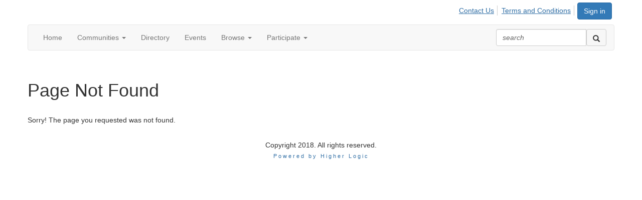

--- FILE ---
content_type: text/html; charset=utf-8
request_url: http://www.realmagnet.com/privacy-policy
body_size: 21707
content:


<!DOCTYPE html>
<html lang="en">
<head id="Head1"><meta name="viewport" content="width=device-width, initial-scale=1.0" /><meta http-equiv="X-UA-Compatible" content="IE=edge" /><title>
	 - Informz and RealMagnet Redirect
</title><meta name='audience' content='ALL' /><meta name='rating' content='General' /><meta name='distribution' content='Global, Worldwide' /><meta name='copyright' content='Higher Logic, LLC' /><meta name='content-language' content='EN' /><meta name='referrer' content='strict-origin-when-cross-origin' /><link rel='SHORTCUT ICON' href='https://higherlogicdownload.s3.amazonaws.com/HLSTAFF/a5fa9699-b0ea-47d2-a196-e09518d21b8a/UploadedImages/Favicon%2032x32.png' type='image/x-icon' /><link href='https://d2x5ku95bkycr3.cloudfront.net/HigherLogic/Font-Awesome/7.1.0-pro/css/all.min.css' type='text/css' rel='stylesheet' /><link rel="stylesheet" href="https://cdnjs.cloudflare.com/ajax/libs/prism/1.24.1/themes/prism.min.css" integrity="sha512-tN7Ec6zAFaVSG3TpNAKtk4DOHNpSwKHxxrsiw4GHKESGPs5njn/0sMCUMl2svV4wo4BK/rCP7juYz+zx+l6oeQ==" crossorigin="anonymous" referrerpolicy="no-referrer" /><link href='https://d2x5ku95bkycr3.cloudfront.net/HigherLogic/bootstrap/3.4.1/css/bootstrap.min.css' rel='stylesheet' /><link type='text/css' rel='stylesheet' href='https://d3uf7shreuzboy.cloudfront.net/WebRoot/stable/Desktop/Bundles/Desktop_bundle.min.339fbc5a533c58b3fed8d31bf771f1b7fc5ebc6d.hash.css'/><link href='https://d2x5ku95bkycr3.cloudfront.net/HigherLogic/jquery/jquery-ui-1.13.3.min.css' type='text/css' rel='stylesheet' /><link href='https://d132x6oi8ychic.cloudfront.net/higherlogic/microsite/generatecss/14feae7e-b348-4ff2-bfea-c6c2df0f26aa/12e5048b-26f2-44d9-9333-036289b28bfe/637654819309970000/34' type='text/css' rel='stylesheet' /><script type='text/javascript' src='https://d2x5ku95bkycr3.cloudfront.net/HigherLogic/JavaScript/promise-fetch-polyfill.js'></script><script type='text/javascript' src='https://d2x5ku95bkycr3.cloudfront.net/HigherLogic/JavaScript/systemjs/3.1.6/system.min.js'></script><script type='systemjs-importmap' src='/HigherLogic/JavaScript/importmapping-cdn.json?639042571351734808'></script><script type='text/javascript' src='https://d2x5ku95bkycr3.cloudfront.net/HigherLogic/jquery/jquery-3.7.1.min.js'></script><script src='https://d2x5ku95bkycr3.cloudfront.net/HigherLogic/jquery/jquery-migrate-3.5.2.min.js'></script><script type='text/javascript' src='https://d2x5ku95bkycr3.cloudfront.net/HigherLogic/jquery/jquery-ui-1.13.3.min.js'></script>
                <script>
                    window.i18nConfig = {
                        initialLanguage: 'en',
                        i18nPaths: {"i18n/js-en.json":"https://d3uf7shreuzboy.cloudfront.net/WebRoot/stable/i18n/js-en.8e6ae1fa.json","i18n/js-es.json":"https://d3uf7shreuzboy.cloudfront.net/WebRoot/stable/i18n/js-es.5d1b99dc.json","i18n/js-fr.json":"https://d3uf7shreuzboy.cloudfront.net/WebRoot/stable/i18n/js-fr.82c96ebd.json","i18n/react-en.json":"https://d3uf7shreuzboy.cloudfront.net/WebRoot/stable/i18n/react-en.e08fef57.json","i18n/react-es.json":"https://d3uf7shreuzboy.cloudfront.net/WebRoot/stable/i18n/react-es.3cde489d.json","i18n/react-fr.json":"https://d3uf7shreuzboy.cloudfront.net/WebRoot/stable/i18n/react-fr.3042e06c.json"}
                    };
                </script><script src='https://d3uf7shreuzboy.cloudfront.net/WebRoot/stable/i18n/index.4feee858.js'></script><script src='https://d2x5ku95bkycr3.cloudfront.net/HigherLogic/bootstrap/3.4.1/js/bootstrap.min.js'></script><script type='text/javascript'>var higherlogic_crestApi_origin = 'https://api.connectedcommunity.org'</script><script type='text/javascript' src='/HigherLogic/CORS/easyXDM/easyXDM.Min.js'></script><script src="https://cdnjs.cloudflare.com/ajax/libs/prism/1.24.1/prism.min.js" integrity="sha512-axJX7DJduStuBB8ePC8ryGzacZPr3rdLaIDZitiEgWWk2gsXxEFlm4UW0iNzj2h3wp5mOylgHAzBzM4nRSvTZA==" crossorigin="anonymous" referrerpolicy="no-referrer"></script><script src="https://cdnjs.cloudflare.com/ajax/libs/prism/1.24.1/plugins/autoloader/prism-autoloader.min.js" integrity="sha512-xCfKr8zIONbip3Q1XG/u5x40hoJ0/DtP1bxyMEi0GWzUFoUffE+Dfw1Br8j55RRt9qG7bGKsh+4tSb1CvFHPSA==" crossorigin="anonymous" referrerpolicy="no-referrer"></script><script type='text/javascript' src='https://d3uf7shreuzboy.cloudfront.net/WebRoot/stable/Desktop/Bundles/Desktop_bundle.min.e5bfc8151331c30e036d8a88d12ea5363c3e2a03.hash.js'></script><script>window.CDN_PATH = 'https://d3uf7shreuzboy.cloudfront.net'</script><script>var filestackUrl = 'https://static.filestackapi.com/filestack-js/3.28.0/filestack.min.js'; var filestackUrlIE11 = 'https://d2x5ku95bkycr3.cloudfront.net/HigherLogic/JavaScript/filestack.ie11.min.js';</script><style type="text/css">
	/* <![CDATA[ */
	#AuxMenu img.icon { border-style:none;vertical-align:middle; }
	#AuxMenu img.separator { border-style:none;display:block; }
	#AuxMenu img.horizontal-separator { border-style:none;vertical-align:middle; }
	#AuxMenu ul { list-style:none;margin:0;padding:0;width:auto; }
	#AuxMenu ul.dynamic { z-index:1; }
	#AuxMenu a { text-decoration:none;white-space:nowrap;display:block; }
	#AuxMenu a.static { text-decoration:none;border-style:none;padding-left:0.15em;padding-right:0.15em; }
	#AuxMenu a.popout { background-image:url("/WebResource.axd?d=YAYach_zykzn7tRotFpEUsxzQ5FLPvh1vpHddxQkTcIGzDHXoEXLA7sJZpvZ1DZteHEFYx1BDdc4OSFbCGMrvl6emEIE_mCkf1V41TefuFU1&t=638628063619783110");background-repeat:no-repeat;background-position:right center;padding-right:14px; }
	/* ]]> */
</style></head>
<body class="bodyBackground   interior  ">
	
	
    
    

	
	

	

	<div id="MPOuterMost" class="container wide">
		<form method="post" action="./privacy-policy" onsubmit="javascript:return WebForm_OnSubmit();" id="MasterPageForm" class="form">
<div class="aspNetHidden">
<input type="hidden" name="ScriptManager1_TSM" id="ScriptManager1_TSM" value="" />
<input type="hidden" name="StyleSheetManager1_TSSM" id="StyleSheetManager1_TSSM" value="" />
<input type="hidden" name="__EVENTTARGET" id="__EVENTTARGET" value="" />
<input type="hidden" name="__EVENTARGUMENT" id="__EVENTARGUMENT" value="" />
<input type="hidden" name="__VIEWSTATE" id="__VIEWSTATE" value="CfDJ8JEeYMBcyppAjyU+qyW/thTuY9VkUx7atLBozUQgAIg2/t9zraME0cYfnbdfiZg++zKreHJA5srIKvCtO/mnitNMiUzH/b/b4F8uZPW1GM2gu/dS4XCFHYrlxrjltGvK8BaKYaubGNZUC9+b4Dnmg4IbSGyMjk6LuUmcTZRmX3pamEksuwcxxaTVLIwdmEuvW9DLuGNVCR683EJ+Mg1TbIL8xso32eztD2HEW6Dt5bCiWphVkz/[base64]/vvp96RAU3nZnhQzy9ttqFzYUEVDa8LXl9ai+mMo14eARf+cb/6BK1tjbi5+lxm+dY9n6dgT/E0h3aCGbZQbwISPnxKE3uWwtBJctCvfzCVpBOkht/dr1b/7yKk2qepHKbtIJW3G08ndvDJ2kd5lpSGdp6GANgB3LHrXuJAa82cKTfAdY5lVMqd/fAsWrZj4axuuUCfRjUxL6nlO7btxrwGs/wssyOgF23viu7gOgsSzAYaJXBoCrQuvomVg5FjBgNw3yw6hP6BdX1Nl6KDxIG8huQCpcL/GkLTTuLELfihmqMBaqAnnz92BOogDOFOsCFIdn0dHwMeaLakDUas8cANIFA0AwzhdTvCTYK5l81ja+4bub+174TUoWP1LYSLlBwK70PjzRL5v+G2bxl8ewlkHFGwpRaZm2r4gCxg62Hfc5LyaGdUHlE4YS0tpaxefGnNeHoPLyiKR2hoVDAxHsMyU/Lr6opiQPTFIHCKII64MQn0AXoT14AHRZpH7LVkOerRjHBt8F4h2xRW7DEpe/i5iXTbdYgRPa3hECcgdNXa7Aw4c1ayyPmm+k6rOhkFXt1X3GTBYp3WBzvtUCdvfSXpYLtMv2OZyv5NUe+XiXzKXiqXKa+rqTgkQIDJqYH5IhvliaAye9ZvTgmH5cJDsCxag9+LGWpLX+uzSu+VJMVf3s2h3y/M7TStofie1UhT3CbcLMeeLQmhUBwrKJ6SyzYPpH/f2GYRq57S1Ekq0PSg1ryqzvIfu6bdtJeOAFenqpFdimVVBJmRVIqNWG0UrgbKv8CMbBlFVkhazAwLvY9aYrpiDczEzCq3eQyri59l1Oc8C8CIiQmiUQOP8S5mQj9pZcR9ZeO6KHxSz67ZQ0F4yVMcL2JZU54nzfqrggJYqW/FsKPLmfwF2K4tgC+mjF00HXO5o2tbr1GYsG31fH2uKSTewMSu+KydtuXUlw8e4/6Rc29IzdNLo5SXBoFmKR4Lc8dWHW9NoYRsTdzxKZTs0NLEoufsiHF//[base64]/upvmhlh08INFITD685yMTU4DGmxsypIzZgisNoJg30MkPG1qI9AaOWLfW3yhIz3Ggwsv2fLpbn7Q+luFjiJRk6r0UAu0YLwGa+z4YCDvm/jQBkZFg53FONbVVcwRyYMA5sW/cMYZXv0fbDpdizOmuxlKXuz2tEPnKI7+iw7h4xG+wYnuD2qK0nSEtpeULz8m7F7k0v6ztZP8GlwMJmfPZ2RxPdp7tCaxrfN44LQ3P4eu1PA/Oj7/AdrPoPZzW1LukrNIpXhGMRX9TW4b1no+1cIwA45dpKCcBOBHKZTW3+ZoYdpW/1CbEeCwY3kaQImDO1lJs8C8/Kh1IPOOn6xfiIyjPMfdaBJ2+xtwV2KrmDYVQPZcFee2cc15GnyterirYAHBqu0VWOeHAHxdRVwHYO/Ilgm09e46pLV2fBceUbTaLsMPxF8PIBKLeSzgio8aJ7A7CLL3WdbOEniV8zYxlgFpemnbbustng0/[base64]/a3BWRlVOeVtU8CqcDUIi99pSxWdW9hUUn2s4nF5dNC2RHIY6niT9URlkX2qe/en4/rb91dfJ507ccciFQ5zR3OMb7/DXpzOFia9fhXr5gK+Yc41IOZD0qixYu+XCFWBH8Zg0KEfuTDiXFB/8ArsTaiGSlWKFo8Um4tRdawpLilD/lPG9KcgpEQj3ThGFuOUyiKbAOY0zRi8e72K/uxcMo7Y2M5hS3oip2xvgqkey3/Ucy0JtTYgojGQrJNbfQhzXWFYs5UpTPaFeQYFs75MKDKCEG5XJw5OzHUehufA1gK2ccH8mH8g1cgEgT2Jk44MYsa3EhvBumciIRz7GpfwW3xXT/LGQZIaFjgeVjhy4YeI5XVYflovt/XF7e5t/yz6f6tckJ0wLXFRe/GxKHlFHDkasDXLYQomuU4/4dUmY4tSknzJWCpDZ7sRFat6FUIC9ORO3/fvnAcvznvDqbG3LWBcLHyoXTkrCNXQSz6jKv7HvA8ODrHBMxGQZRxOW8Fmyfp5KOGPuozIQj3H0/wg8p8z6eigTD3/t52LxuII+2i6ZmDQ4AdjP0DiRrccSKR6CbLige5s9E1NmJEIUbWLM0LUt+6ehjhWc5cf7FuU42IS9+EaQG6UYcP+RuLcvTYIPj8iE0yRLEmKqYK70Aq1X+Hi1/vfRbl8kLoWBQDOsKJJAq5HSLJOudQxVUwBntNirTjOcHllCMjgVFx8cvzD/hG0vmC1Ad+J+0qzjyfzEonw7jIOaljS9XmeLf7Wo86SUNdmWScoy3Ie87hYqnSdFz9hDHVxLlN9WPKaw9i9uuaGnXi1KY1ERGH1uk9GF8kA54FrCI1U7+Tg+HVXS+P3PrxaheaYr0lHnd9zzYgIth7YcotRy9rUkzp5WnCiwdpyaq6SAU/d8oOkPNYl+SrnCK585CPgaS3qGBkrqfl/EHyMWFMNVZS4JOE5nUtEgoHfJH+eRRxBw+D9eb1O24zd8DYK4cMc/J2vwKqlzmJXqOHuaPAnX+58H/QNlt+SRFzlvJ27zAAm1p7z4Aktoms11aJSWOuqx6+3CduqjcgIZxZZ9nrrZE7VWrjAIl3DdGdpv4rRcRq3Q3zL25fMzLVcnvEuQQdgKscQArUkhpqKc3iIfNU7BMrwYLURWwkt1q9Xw9lecXPJHfHm2rLKRyAWA8Vc7evwrNLOUlDkR/XbqsIW271CARr3vanRqoYURhrlNo1FxFVxjo6lxhAdU0HhAdm/xrQ71Tb2t4qBjxxOpaxYDBny48jd1Bas1d/d8Z3XycBr4bbZfcZQOjye3SrUdCdjV56byKDA+uorrmWd46b3CyXOoVl6ONI/eYtxnAtdgyt/V68j66wM6SQ8YNeyNDbWXLXfa7DzAIW6WtkK5jc10WhCwXoCOoujL55fTyHkT8DPwEsjlwoF97EXWpCJ5/nVZTpzI8pHk0a0logTW9slftAfIwUI8gyMiaSzl19ImYyM7WXeASfU/5tYRRJtIhhxC6dS96jPfCzpnq3PsHoQ/YwBGvNic6xMUN5Gs/O1cnafZl6umjylSaFHtFnLEhaLb6yOhimfIZYFV8kCX4Yct22lBszrIUq4hUA+ZJMR1Bp+Cata/C6F2L1jRADj/XEZeVrHGkb0s5uV7K4nCzFqFabWhRfyiLCo2QzMW48NHFwF9cbZ1NJ/YRmxY9EYUDEH6aXWWHctts4BG6hVB+VTSjLi7ZveCPDCwHljaR2cn+9zNcxJbtk6RnpS/biSSguXvCY26a8ci49imuEwBTvdYRSL+lfNvSc5gZOwkxswjkX1CM/WmHi5AjwmYkh2h4GMRs9C1DnT9WIOR7oU/q/CWHGTruy9Gk9FGOVLoy7jw3SNgLXtNoocU/Hg16ikF0YUtW/nz3R6ptAJ+oSDJi6/BmTsKHJ7f3ifBfGpZeBm4wX9MnGRPizsc2VF2sJXt7sb0iHBRR9DtaWeaB3ps5Cjz3u5wDup6GOnSmu+saARLqLfVGLxRsbPvtsDgdoSZF1i1dSf2ga5kvc23NryEyFGDP2MSJ/htS8rqsyPx0OqJWWvtJOt7vE/GQSGKrwSNGhrAFClJU3mQBbWvXB+itzNZU9NyVx5UNkYVaFkQ44H1hJDmc4Q+17wsVBlwQ4uqkiqctZbm3SbFa/lbUHxNq9HvVnVBdof9ScqGtzn3+ZZYEF6ufnYB1oFbYmn+Vi4ndaaxGcNwdTMk1dJqoIqXTCw9IvXUlK4UO9NWvYTlYwV8U443XVn7RVStTJ1RMhwjDyYJj7djUU/yFqJLplJzFaDSCP7GhMe1Mes8hHarObvbnLwBKaX4cyU0oe3Y42te5cps57NZ1VciDtgDHicYMDMFFpI2msDMj8BF+V166QlRJrwnPg4UgFMjiimuK9CzJ1xDFO37LwIf9clCLblEwIIRh/yRk4i0CiNPZ+aHwIljKu70B4gn0F+IHrz5h7jSKeEn4IfHI5u20X1CFc0VVBv32eY25qX1RJ0Fjc6L2qN8IrlgZbBDxcCKI3jH8bRemqCCRwKTEOslf6kLAoBVJqCQU+JoGz16ML1k84zvcHlIKy9/U9mC0eqmmdqZDVaKTPydyho7+66Ghx6Jt/+8zWRwNSJoFzNs6yJtZAnORLoCYq+dWmnVCgqEYFQ7pE32VoPRnfyxJJNWINX/LOuebyJHGWrAE2LVxdlexX065K+jc1dAFUeImuAbER0AnjbdHLZP2ItEs9xz8BY4QY6o5Hzc/kZ6tZoihiee+RQZk5+rlqPBWMLnZ6AEhGhDarByY1YapSUaUYjcQPoc4w+B8Jxxry5ROoaQFx/q4sYefOD+dvHzU4CF8ZFx/[base64]/gljS7MCJQxWNe3OACZzZOZSKh8tr8CUzus6eqRm38XJCWcC68hB6N/zin9GXL7E6raLQNq331K6H4t0WIPM6HbBLwSAV/Zy3GZio24FFpEyBa4bfOAvNiQ0SRxGQRSiWlYafmQDbnqCTkhEfI7wE1DeHsjCAXRh706hdgW7qtNe+SPOoQK/JHP2naL3HDz1oK4705refRpBWOrZoJO8dBOnyta2PQM54sowa8ZOzffAUI93Ugrscis7nyGTZc9hxpU7oBfzekIz4aLaPKeoHTmB/1vFSoU7G4fv7GDeBm1p8nBalFxuFOTBa78dgDpxfedoEahvZ/HDHozhXN54fRu9Jo8zraVPERPZu5syye5zzxqh9lBCiyt23yLAteTe12IkIUKchXLE2ZW00yQ2Ruvf/HdEgJ48vfehyVwB+9lyPCbL+tpL7+7jsDG2U/7Zecfj/gKabMpT5K7rqH5AmWK0Odt+Dz3dxPN8VLjcOqhijTwkKn3teD95smJozpBWjJ9ng7KZBb5Y46cdvgWrpcoGJuNSth5Gk4to/qzySSO/NpyxheRZAlwK1fi5asg+Xij0dY+hVglKA4SsI2eWFjEqi5KMnuV2lhm93pzTaRIuwyJ0HKzylpD7gf/H8Q12zB8RNPiJ64wOgmWkpNI5wIJzXKNOspcYeEjAumdb5xZ5yuCvDaa5CvTkb3CTbYeELXrEcccYM1mbBl7Lq2UUY+fJ33vhFSHVqnK78BEcGJzih+CqbkuzOnT8GH6Toe3/2kpACbfTIYJyuDKSVl1s7x+B0A+uauGtXSKD/QOJ/tqcYJh2+ocJ70lrdpnBfRd/QN0kS7CWozaElcTJVwQWsH8cSXTheaw+Gs1t7aBqHjSM01BEAuKyVhrUtGtIWWSCTnBWIVVweJZij/fW/e9b5OU2oIFRVP9fulYAGlelCwYpjoS0WoyOaAccfq16QV+8KBlUBCrugK97Nn4Yo8KcN/JaiK8C42iNFa7n1zsmyxIDcVAEzLtjcxtF3Dk2X5GhQF+dTimT0X5WNyBIn7iB0BKx90q+tJAZr0c4Xszdh5W+PR9uhI0zeQ6uVxEijwqpG1muT7I+PH6fObHwZvebmXJPvJk3GUWSBOxpo6I6Yz+S7eC/8JjCIOnc8GK83IlQomrn5MNwh05lacIDupr/sJiZiKbdRPYvN8l7w/96EwR+7KMN8esBKsigMJerD3Ygg20+bAWbfSqc99V9Nt5sq0I4sofDWxbsX/[base64]/HrtFvw3FYvWLkG4DKizMdp9u2vPLWO68TW/NHujWk0WcgqdA7SiSetsj839esmeXT8vv2mgMgnneSwx/b+ZOrvWFfg/JqLvzchvSLGas7lbGctIEi/io5fhHIwV+IFAhdgmb+LXBUzVodEetf0DR2TWQ+5FMxb6+YBGEN+u9lhCgTyWN96VXi1UEpWDZo5Ov6k/yc/HJAAwfCauwIRLTl8Vhz8PyS7YyDjGoG61sGwhv0RrL96y7pG2JOH+vxMOU95isIxZegM8by4Uw9rYfFem59IK9tlnp9iuwLxVJOkh/dqW8vtQVRriv45V8/uL5qBy3hvvoowAoIeQU32U0EeqyhMYdyIm9tO1FMJ5IO2wxzlbLBqdo89tQbWVOW+6yU5dA21Azh1gGlziCrwyNpS1CET+hf0pxIUq951sdtVxPOKeE1z5dQ9HhWoxgOz2yT9lTRUtAfkg9JAxZoWQzqDZgX/[base64]/ItYhjTYRt6/SeFV9mGQP+hf3ecgPoitnggrjFBD2bV79qAu2Audi/zrxyRwjlZqUu1tgqu+JoGdGCoP0JMNa+C1Osm4zDRK+8vwYSLK3BSmVHmEs2Is4+SJejuGXsNFa1X7Dh1DODvicj0QQfJYB25CFemfbXBOjQ++WDiGE2pIzCFQ5CaGTTgKrm0ZzN0ybDB8dcI9QmwTMSziMDIY2HNY0NYhf/akIBMlvZJWEWwXxKlhl5/nDlhlZXSoApWO3a3X5QzLV2f159omplo6qPasJLhTH2o/q3bJS4mHzRG1dfZM0VfrhTRaWpcctTb/KywqyFp/Wcx80BDlU0aF6k3rBWIegrXnLETPsTbI3GwF76nIYHGr4y0T0rj9LS1d986PpKkjQAQ6x1b7X5fL+2qKR5W6q0WbFPnz4hesJXZKHcC8rHIizOg8Gn3D1thLd0PRaZLas3GjfCIfH/xq/[base64]/soq6tUftO5RT7sMxqS8ajqydoHPLTb1VTnCe4MJqpwJhqYxzZJP/q/s+KTcnUijsC473uszC3pt00lGwUXf97hP/9J7lsmkhFY2lwF75DuNSpX+9BgdySJCsPa7xw1hkFIfKSAIo4GghGMYDct2yoKTrQbHwSYX9rTfQS/qXww9exWBBfk0YOHiUTQiu7A63WdCL2UtJqwCE4zQz7/5CGu4La3UzHGiZ6xWx3fIlC7wpQdJjAUo2cZu6qjUUaDQPx3WAkm4TKugnyd00w8g0ei7UGwirv0m13yhPIreB0ANiA3DwxbIxIkjZ24BIsaCI9VcyUJfonSFlVUOIPd8HmDryo4A5ZycO/R2g4oYDIjuhJE+Dg2hgP4YgP/Gwfk7VN2DbWBurhZMKUNrYdnzci26vc2EKjUjvtXb/o7X3LfkSCmyWKAk+pd0ncbJodK2WZFBgNcH0IpLNX5aZ/7hksLdjDGVkG7KbKI4Zh4Eeosotadnn/aIfv+iU1X4bg+A8o9wO2hUW1qf8RldXtc5xbdne7QuFlAVPKoFSdhz+iDluvoDCEDYUpDiomf9JXwm/a+V70rcmCX2upA4Qhlzic2YcZyMTmwUb9DsRSuGodqnm6h2sSxzuGq1DDsWRDeTMkwhJqjdA4z9d8KWjeak87jX4eiAduC5CPoeCdTzu1G49Wi9jgYJeH2SEMOn/a7F6kxddhIchG1rfqShP7xbZF6/4KMI7go3Tu+cPUD5cEizTwLIsNDwZxL8J9dqtueYxEZnAiSwz1TnXfJBB1UbV+oMxSvcPC2WaOlbZS/Zqxv0yaWfSVRALMqXtZyP8hJLRePpYtiukoYT0Ona1v6yhrOI2W+cUYAkJmau8V1gVaa63Baq+EnHcnnQNuzvB1k3/xEofYNzPViGwHEQx+4U7qeBaXts9v6SMgvP1VLvDi9txDR61RtSR4dR/IzsiB0CtnaXekRN1TFhIfcGzu5bzruOrtvS/cqE4yr1f51+yvU+//AoFjORpfHWy21j4NdxzlGoD1RuvvbodTyum506cmiD/lz6cZD4DcYR5FUoWlZ4N9o9RfwQ90kSxqyA47t6/4q/Mz90e5z11FhhcMcLe25zAI/0lCuZt9Oy8OsZF2DrEKYkaWwTAKcTsgwf6Z+7oenAYbgA59AIJzmLWA6Ehfj0CR/pI5yFIyIX429K91kbVEHlXD41DS8cHk/eq7FgpY8MMDqay+TglZ3ctWyU3dmBuVezGJ0OkJ+nH9g03sab5lhmQHZamYpou8M+4ZUGN+00enP9GaLKl3JN/o6nL/A+XmfvnU4NMy7gWAZzHlGtmIxuBQkvzFrDJlHFjIBQMPBBtI5xs4SgEeBWvO9gLT7JCTPkAsEQ1GKT93fDtUjmHmwHEspeVx0AT5mS3g4RCdu+mbvFohX0YFVM/d3N4UyXBd6Zz7Jc00hIG4Ajxk3OmQxBdTq5EzMWVCxCBJVGvrVtkontK5DWwUodTEDO+A2uLMak+N07bUbd/8p8bWIAfq4tkr869hISe0GMi6XXDFREFAw+pdUla3GSYf+cFze1egEvv7a4973g0NpsQn5+37XdiXyjjmuLYLcpj2LBwPz1EI1pfjrc3ip7ZeK+aWt/FRz1ZAxZrdQWrQHcTpFNPPR1OwEDDh5yJ5q3Qd37bDInpVRb6KZadxd0xlMUaArleADETybCblXINU45Af74ul5WU1DZqlvJh4Nww0j7xewNXpWsV/yWR6IpZCvAKQUuQcxqi00SDkmyTAtXPrWtWEgmluFowNMTx6OjA2aL/4fL4xQc4t9WCb+xITcZg/Qb7fB8yio7dJpaGZSy5TbXyuNXldmCwflrTta4o36y4vjeV00fY5YkQ5paKdjfSIMdAeKVz8/pyGwmwfOs5wattKcMrc43qPMKngo/HdUNOz3R55VFVGCOINiLduRrGovBeswoQfXRie1Rl2ataWF2kf3w429vswtrIC6SghVAOWM3Zvx/0/fsKpaaQvyOUh3Rd0SzEtg5L25MtHb/Ucxo3iY0bgxuQL7yg3KO3cMQYHSSUrYC8NZ73xHmVQID3kfPRKqP3RD3Wbz50nBoJ01Mc20NRhY/EWrMyLXwul8tEw2zrPO4ocsdrbWPY1ab/PWeMhYe/jiTTQAB4uXaAJ8LmPbFv9KXe6qtbgqkVskXm/4G0faEwcTUAW22k0ewJrAut8y3K01kzEWXB94lJM68T6jOE787TYXqlK3tknBGvE5TayYiAsVbSIkb8bAn57/ZiYyEEsVAZ6CBpjubNtbcz/hdlUbevWsARVXYFe4bIux+5Nxjv1ROiWdH96pNR2kWFmzQ2JE+wWey2waH8Te51yQlNgZJBqBHOCEagTXzxANwUOgTklz5aSxJAN/[base64]/[base64]/yaTblUxjTBPPau2qq7hmjHHYyQtxD3k9kgpr0jWXvidGk2zVUhPBGcrN6nRAcmlUZP6BiU94YPEwNtyjHa7BQBmax/A3SHsAcs05tMKNm16MhObEJCUWfJIaxODyXxFlHRutwO8eUD02AzyBATNp3U6/CI19quUUbkpPugvtN7Hawrbtvux1AW5M/HNObywPyKR4XuIyD+QJJyJDJH64nzPCCXcC3ulL5Wy+n5xpJ5wPEOC8VNHSx2S2120jjCoWUoM5TJg8F8egrnguoJa68DKOlIPXlLAm1goMzJwbIgUJ1MWrQRbGoHi0XQct1z9VdJwz0zmcYa+txmAlffNKR303PicUhqZS7b6i/nayBT9r7QuMAGCoACNhZqHdP+tu2h6CSeNC4usf7/[base64]/2FyaXEJcP1slsoDlgrrlIfuk5G1KZdCIBJG+txVC8SVZI7GauOKfomN+EKTsA6JXSNvsfs0BS/envV2MV4kEJCQEQIHLBteg+ODpIelTFHWbZoHqtNBsFEpo2AJSPstEo+XMG4zq+DNmhWpLbfY825+KKideMKOFP9vanccQ0Y1aFt4c3xGt9QIukqLTnn6kWVXrXhOehdSXYodJtOOorWF1SIveTAV/fikhKcnIj01oocUhQWM8N6TnZ+PaSiDKykpcC/LvqlqEcersGsRFDX/KZOb5mr8F1EZix5gSVoMolhFGuAzFm5TJ7fnrLhg9968R6Ndrn/B0KY/5xYNEM7os2PjzO5ragG/t8v7klFiL8HeDefWZFUb16YZo+TIais7DkLIhaEZWeBL/Z+Y8P921+HCaQS83EU76IWPoJaK1/pcIFOiEMzXHffJ5yUOM8X4lW5JXqOAFhH5SKh+pG9/inAiFbu4ZjK7jTUX63sOAiq4Yg5n04MaBd8aRUHImsy26sViq3maeuRWnDkzHw7NOohYXqGEJbI3WevKc9cN8j+V9GBqYvhwpZ1CJp7TgwRPXat244vU7aroGAjKCP39Ln3kb/kX6aah2+GMbOEWqCSYqPyNuf0cBuXkaaY6S2uauJ2FWpHeoz8T65HPd/AIzm1QXu2yUvbgytQMZxfjkxkeFsBYGvbeb1sDVlknl2XG5AJpLZwLAv9sZvq3xs6Dh55eWQY82RVIcA+boDz4XCdK6hmXfY4J6s04K2mBmxO+PzDCKWmZR5JLYMoqUI7W8d1tJjOsPHZgxFeSVUgTacaGRH7y/jA9/+veiy33hqbI2YvKLgVmIvx/fkboPQbHKvFk56m4J/PSTFIPrsCehs+62CoxgmVBm0o14vB5AQyji7zWGX9XIA1aPGeN9OAie/7R5/5IChYsV7OMog8S7vvSfYM8m8eGbFUByw+9ZH6gBKDr1p67G1ppWh7m3gvH43vFf5BaGHNlaQ/ZaJaMd5G3wSK7h+DXQ8h8EdylaGl8P5qkoXDHhf9CC6i7u7PJJlyd62NlFwMYMEglfh1OJe6dFAH1aamVuYVY+PAd1ioie38ybElrbKZVa43I5h11AMprsUMsautj1VZwH0XxD5lBdJChTbB+3kLtkNkpFazX/wD8eHmM6quZqoT8KdFIcXGyrdYv8GND1ehFAOytp6ucjyQhFzfSOFXdlBJeRUD3eSG4EBE1itphW1QU3bHlgz4Qm4vU7mk3Vsu/Z+nqLh7E/SQzgceGma4mgCsE37mhWQw35vO8z30TKC/pWb0SQ/zHmNY7KYKzmMgD3B1f+082+paZjAfw0U+mP+G1l7rRgT9MUBY9kqs5G0/tgaj8+iGedPSogs2AFk4XdHSNphfeL5Y/HhIOH1UDQv5RcVn1SBfxaLwJN65YpQi8SwUmLyoD3ez/iYs5mlXlKoI3n3jHvT2oF8Q/yDJxIkLba+iQfvKRSbkKdeRZJKPTPoCq1uDuZhBseaEWka8Kn1c9gkCFboExOx+4PWnLqD8/irdeJH/47JoRCZ0aK9A0Dq3Ip5T54qt6DBuG3MMWRkT+yqK2pf1v8eLFvfNrNIV6ozHsGOdfxHGJCvnYNgMtAERylpqBeP1e0nZ+e/vceHhcvFyXvmfWcGu7s7FohJfph5bxVsh0vk65ZHKJk8ji9Cs/QvyhPWpawBPT/hR78velE9+e53r7akhnNN47WiPpC+47U52IFMx7zMcwoewRYaH28mZ3kERHiIX2CfaXeKqsRYtwD2LFbSLMHShtQn4Rg8NOulAqC4Ea6K0jwtyJE+54sf3Xa8PL/LylL6DxipF6EyCxa94XdQAgSI20VJTIHNOmaiiw2uIvumi0/[base64]/znO5dS5KtNrDNOHunPUwB7Jeg2vzd24BvBx77urKVzemzWlaI+eAaydtEqGRdvMESH7Oyswcl/vXUqeZjAbrQVssvuOoEjgexfWSAe+qJH4/Yl6y6yJmGNXz+QABGsIByShbULUd4T4eJf/vkBLz7UtZVPor6ppLbEpvnCZmJdeA0uk/fN7AwFWcMXUckqx7o9GMRqHei5UxTpSEoUPMSRyzJOzDP8fvVxxboySHx5adGzQaJx8W6Mc2uW8oTpeOIaJE1OHxbDeAZR9EwoQRLyk9bDsMEg/G8witwjoQlCOe0l2DDkxymZu0xeA458dXXdFMS1uKXRkoHUMNnUeq1zYJyEvmLpCkbqlUM9ZYRGW9J0266zHOVfDdtzcXCAqp8klxivlpdQNRQKz5e/qd/91E6N6wmmWCxL79XRv5KYSdY0joVM9aKmWJ4bBHK0Wq17YWvDd4QaUExc7o4ZrDZUKZK508HlTa/wATaD4S9xV9Om3wXL2daAq/egs5+z00pJXYGqWxb2vbbAWRBznST+eJ4YOGNlSSvCQFMhYptYoduyKgkGT" />
</div>

<script type="text/javascript">
//<![CDATA[
var theForm = document.forms['MasterPageForm'];
if (!theForm) {
    theForm = document.MasterPageForm;
}
function __doPostBack(eventTarget, eventArgument) {
    if (!theForm.onsubmit || (theForm.onsubmit() != false)) {
        theForm.__EVENTTARGET.value = eventTarget;
        theForm.__EVENTARGUMENT.value = eventArgument;
        theForm.submit();
    }
}
//]]>
</script>


<script src="https://ajax.aspnetcdn.com/ajax/4.6/1/WebForms.js" type="text/javascript"></script>
<script type="text/javascript">
//<![CDATA[
window.WebForm_PostBackOptions||document.write('<script type="text/javascript" src="/WebResource.axd?d=pynGkmcFUV13He1Qd6_TZBRAmfPljXpAmvH6ymD0FJ-nJODBdw3aywduuCX7fwOOLVcxmFBAWgoWnmkQ32NYnA2&amp;t=638628063619783110"><\/script>');//]]>
</script>



<script src="https://ajax.aspnetcdn.com/ajax/4.6/1/MenuStandards.js" type="text/javascript"></script>
<script src="https://ajax.aspnetcdn.com/ajax/4.6/1/MicrosoftAjax.js" type="text/javascript"></script>
<script type="text/javascript">
//<![CDATA[
(window.Sys && Sys._Application && Sys.Observer)||document.write('<script type="text/javascript" src="/ScriptResource.axd?d=uHIkleVeDJf4xS50Krz-yCsiC65Q9xaBx2YBigaoRbtS1gBd8aKofUezDJgqx2VqzgEIfFDmhSy54GRTGOr5d3C_X6iEvBOWiq8p0Kduo8H1no1RIzbd6O77SxCTGA4F65wQWu2BefDxTdERyfxJO3mgL0rEVcT6Z4j6igYLOGs1&t=2a9d95e3"><\/script>');//]]>
</script>

<script src="https://ajax.aspnetcdn.com/ajax/4.6/1/MicrosoftAjaxWebForms.js" type="text/javascript"></script>
<script type="text/javascript">
//<![CDATA[
(window.Sys && Sys.WebForms)||document.write('<script type="text/javascript" src="/ScriptResource.axd?d=Jw6tUGWnA15YEa3ai3FadBgEcIRcWgbO1idjRJWibT8FwNVD3NMThqSbDspdgMrhDQgZQ3sB2i12UR1nVkli_R5C35LoDWWMo0i8vO7ZexxGupvmm7x0dUepeqsML7kNSTp8tsPXRqaYaXSejaLj19y6t6ggahTqV8VH05zoRl81&t=2a9d95e3"><\/script>');function WebForm_OnSubmit() {
null;
return true;
}
//]]>
</script>

<div class="aspNetHidden">

	<input type="hidden" name="__VIEWSTATEGENERATOR" id="__VIEWSTATEGENERATOR" value="738F2F5A" />
	<input type="hidden" name="__EVENTVALIDATION" id="__EVENTVALIDATION" value="CfDJ8JEeYMBcyppAjyU+qyW/thRf9xrsWHMhg5kZrLvJra/KcK+nsLdGQhj7F5x+VY9Un1tMPDN/dKaxX8djQjUGIQwgR6QXvHpSXtc1deORBi6wOBtidPY1f6Ytp5vA0k5x0PTRzvtDSMwpwiX5aYDlYxKqSSowgDGy3Ongvax4KQrV60meM91daj9/h646Tqet4AzUFGknvhCPLmNylwMDzuQ=" />
</div>
            <input name="__HL-RequestVerificationToken" type="hidden" value="CfDJ8JEeYMBcyppAjyU-qyW_thT0GLEHzcA-N6ZqQSsQlaL8J7yL9DaLwY2xLk6WgYR79Xgt0Pb8yEqv1-cfgmFtUtMwnY3ZhZB3pFPkJx2f5h94LzBsyy8Gn7e5tzKiqE8XbotjXjSgOodgbOWpYqz2r-c1" />
			
			
			<div id="GlobalMain">
				<script type="text/javascript">
//<![CDATA[
Sys.WebForms.PageRequestManager._initialize('ctl00$ScriptManager1', 'MasterPageForm', [], [], [], 90, 'ctl00');
//]]>
</script>

				
			</div>


			<!--mp_base--><div id="GlobalMessageContainer">
                                                <div id="GlobalMessageContent" >
                                                    <img ID="GlobalMsg_Img" alt="Global Message Icon" src="" aria-hidden="true" />&nbsp;&nbsp;
                                                    <span id="GlobalMsg_Text"></span><br /><br />
                                                </div>
                                        </div>
			
			
			
			
			
			

			<div id="react-setup" style="height:0">
                
                <script>
                    var formTokenElement = document.getElementsByName('__HL-RequestVerificationToken')[0];
                    var formToken = formTokenElement? formTokenElement.value : '';
                    window.fetchOCApi = function(url, params) {
                        return fetch(url, {
                            method: 'POST',
                            body: JSON.stringify(params),
                            headers: {
                                RequestVerificationFormToken: formToken,
                                'Content-Type': 'application/json'
                            }
                        }).then(function(response) {
                            return response.json();
                        }).then(function(body) {
                            return body.data
                        });
                    }
                </script>
            
                
            <div id="__hl-activity-trace" 
                traceId="443b58e397a86504acdfad6e5337e5b5"
                spanId="5521ec038b0e5f07"
                tenantCode="IZRM"
                micrositeKey="1b66a753-8946-4359-80b4-5e9446ff053f"
                navigationKey=""
                navigationName=""
                viewedByContactKey="00000000-0000-0000-0000-000000000000"
                pageOrigin="http://www.realmagnet.com"
                pagePath="/privacy-policy"
                referrerUrl=""
                userHostAddress="3.144.16.204 "
                userAgent="Mozilla/5.0 (Macintosh; Intel Mac OS X 10_15_7) AppleWebKit/537.36 (KHTML, like Gecko) Chrome/131.0.0.0 Safari/537.36; ClaudeBot/1.0; +claudebot@anthropic.com)"
            ></div>
                <div id="page-react-root"></div>
                
                <script id="hlReactRootLegacyRemote" defer src="https://d3uf7shreuzboy.cloudfront.net/WebRoot/stable/ReactRootLegacy/ReactRootLegacy~hlReactRootLegacyRemote.bundle.209c74ed29da9734e811.hash.js"></script> 
                <script>window.reactroot_webpackPublicPath = 'https://d3uf7shreuzboy.cloudfront.net/WebRoot/stable/ReactRoot/'</script>
                <script defer src="https://d3uf7shreuzboy.cloudfront.net/WebRoot/stable/ReactRoot/ReactRoot~runtime~main.bundle.b8629565bda039dae665.hash.js"></script> 
                <script defer src="https://d3uf7shreuzboy.cloudfront.net/WebRoot/stable/ReactRoot/ReactRoot~vendor-_yarn_cache_call-bound-npm-1_0_4-359cfa32c7-ef2b96e126_zip_node_modules_call-bound_ind-cbc994.bundle.502873eb0f3c7507002d.hash.js"></script><script defer src="https://d3uf7shreuzboy.cloudfront.net/WebRoot/stable/ReactRoot/ReactRoot~vendor-_yarn_cache_has-symbols-npm-1_1_0-9aa7dc2ac1-959385c986_zip_node_modules_has-symbols_i-ae9624.bundle.dce85698609e89b84bdd.hash.js"></script><script defer src="https://d3uf7shreuzboy.cloudfront.net/WebRoot/stable/ReactRoot/ReactRoot~vendor-_yarn_cache_lodash-npm-4_17_21-6382451519-c08619c038_zip_node_modules_lodash_lodash_js.bundle.d87ed7d7be47aac46cc1.hash.js"></script><script defer src="https://d3uf7shreuzboy.cloudfront.net/WebRoot/stable/ReactRoot/ReactRoot~vendor-_yarn_cache_side-channel-npm-1_1_0-4993930974-7d53b9db29_zip_node_modules_side-channel-16c2cb.bundle.a70384c396b7899f63a3.hash.js"></script><script defer src="https://d3uf7shreuzboy.cloudfront.net/WebRoot/stable/ReactRoot/ReactRoot~vendor-_yarn_cache_superagent-npm-10_2_3-792c09e71d-377bf938e6_zip_node_modules_superagent_li-adddc3.bundle.7a4f5e7266f528f8b0e4.hash.js"></script><script defer src="https://d3uf7shreuzboy.cloudfront.net/WebRoot/stable/ReactRoot/ReactRoot~main.bundle.3484d7cb3f90d5a4ed28.hash.js"></script>  
                <script>
                    window.hl_tinyMceIncludePaths =  {
                        cssIncludes: 'https://d2x5ku95bkycr3.cloudfront.net/HigherLogic/Font-Awesome/7.1.0-pro/css/all.min.css|https://cdnjs.cloudflare.com/ajax/libs/prism/1.24.1/themes/prism.min.css|https://d2x5ku95bkycr3.cloudfront.net/HigherLogic/bootstrap/3.4.1/css/bootstrap.min.css|https://d3uf7shreuzboy.cloudfront.net/WebRoot/stable/Desktop/Bundles/Desktop_bundle.min.339fbc5a533c58b3fed8d31bf771f1b7fc5ebc6d.hash.css|https://d2x5ku95bkycr3.cloudfront.net/HigherLogic/jquery/jquery-ui-1.13.3.min.css|https://d132x6oi8ychic.cloudfront.net/higherlogic/microsite/generatecss/14feae7e-b348-4ff2-bfea-c6c2df0f26aa/12e5048b-26f2-44d9-9333-036289b28bfe/637654819309970000/34',
                        tinymcejs: 'https://d3uf7shreuzboy.cloudfront.net/WebRoot/stable/Desktop/JS/Common/hl_common_ui_tinymce.e4aa3325caf9c8939961e65c7174bc53338bb99d.hash.js',
                        hashmentionjs: 'https://d3uf7shreuzboy.cloudfront.net/WebRoot/stable/Desktop/JS/Common/hl_common_ui_tinymce_hashmention.94b265db0d98038d20e17308f50c5d23682bf370.hash.js',
                        mentionjs: 'https://d3uf7shreuzboy.cloudfront.net/WebRoot/stable/Desktop/JS/Common/hl_common_ui_tinymce_mention.fe4d7e4081d036a72856a147cff5bcc56509f870.hash.js',
                        hashtagjs: 'https://d3uf7shreuzboy.cloudfront.net/WebRoot/stable/Desktop/JS/Common/hl_common_ui_tinymce_hashtag.e187034d8b356ae2a8bb08cfa5f284b614fd0c07.hash.js'
                    };
                </script>
                <script>
                    window.addEventListener('DOMContentLoaded', function (){
                        window.renderReactRoot(
                            [], 
                            'page-react-root', 
                            {"tenant":{"name":"Informz and RealMagnet Redirect","logoPath":"","contactSummary":"<address></address>"},"communityKey":"00000000-0000-0000-0000-000000000000","micrositeKey":"1b66a753-8946-4359-80b4-5e9446ff053f","canUserEditPage":false,"isUserAuthenticated":false,"isUserSuperAdmin":false,"isUserCommunityAdmin":false,"isUserSiteAdmin":false,"isUserCommunityModerator":false,"currentUserContactKey":"00000000-0000-0000-0000-000000000000","isTopicCommunity":false,"isSelfModerationCommunity":false,"useCommunityWebApi":false,"loginUrl":"/HigherLogic/Security/Login.aspx?ReturnURL=","hasTranslationsProduct":false,"colorPickerDefaults":{"primaryColor":null,"textOnPrimary":null,"secondaryColor":null,"textOnSecondary":null,"linkColor":null,"linkHoverColor":null,"footerBackgroundColor":null,"footerTextColor":null}}
                        )
                    });
                </script>
                
                <svg aria-hidden="true" style="height: 0px;">
                    <defs>
                    <linearGradient id="skeleton-svg-gradient" x1="0" x2="1" y1="0" y2="1">
                        <stop offset="0%" stop-color="rgba(239, 239, 239, 0.25)">
                            <animate attributeName="stop-color" values="rgba(239, 239, 239, 0.25); rgba(68, 72, 85, 0.2); rgba(239, 239, 239, 0.25);" dur="3s" repeatCount="indefinite"></animate>
                        </stop>
                        <stop offset="100%" stop-color="rgba(68, 72, 85, 0.2)">
                            <animate attributeName="stop-color" values="rgba(68, 72, 85, 0.2); rgba(239, 239, 239, 0.25); rgba(68, 72, 85, 0.2);" dur="3s" repeatCount="indefinite"></animate>
                        </stop>
                    </linearGradient>
                    </defs>
                </svg>
            
            </div>

			<div id="MPOuterHeader" class="row siteFrame">
				<div class="col-md-12">
					<div id="HEADER" class="row">
						<div class="col-md-12">
							
							
							<div id="MPimage" class="MPimage">
								<div id="mainskiplinkholder" class="skiplinkholder"><a id="skiplink" href="#MPContentArea">Skip to main content (Press Enter).</a></div>
								<div id="MPheader" class="MPheader">
									<div class="row">
										<div class="col-md-12">
											
											<div class="pull-right">
												<div class="inline">
													

<div class='HLWelcome HLWelcomeHeader'>

    <script type="text/javascript">
        
        $(document).ready(function () {
            $('.Picture_Profile').tipTip({ delay: 200 }); });

        function toggleHelp() {
            
            if ($("ul#CompleteBarHelpContainer").is(":visible")) {
                $("ul#CompleteBarHelpContainer").hide();
            } else {
                $("ul#CompleteBarHelpContainer").show();
            }
        }

        // Added as onClick for logoutLink on back end if opted in
        // On logout, removes the CREST API cookie that was added on login, whose value is a token used to authenticate to the API
        function removeApiToken(tenantKey, token) {
            hl_webapi_remove_cookie(tenantKey, token, tenantKey, "HLApiPassThrough");

            window.location = "";
            return false;
        }

        $(document).on('click', "span.CompleteBarClose", function (e) {

            e.stopPropagation();
            toggleHelp();
            $(".btn-group").find('button#BtnShowProfile').dropdown('toggle');
        });

	</script>

    

    
    <div class="EndDiv">
    </div>
    <div id="Welcome_NotLoggedIn" class="Login">
	
        <a id="Welcome_LoginLink" class="btn btn-primary" qa-id="login-link" href="/HigherLogic/Security/Login.aspx?ReturnURL=http%3a%2f%2fwww.realmagnet.com%2fprivacy-policy">Sign in</a>
    
</div>
</div>


												</div>
											</div>
											
											<div class="pull-right">
												<div id="auxskiplinkholder" class="skiplinkholder">
													<a id="auxskiplink" href="#Logo">Skip auxiliary navigation (Press Enter).</a>
												</div>
												<div id="MPAuxNav" class="inline vertical-align-middle">
													<div CssSelectorClass="MPAuxNav" id="AuxMenu">
	<ul class="level1">
		<li><a title="How to get in contact with us" class="level1 MPAuxNav" href="/contactus">Contact Us</a></li><li><a title="Read the code of conduct for posting to the lists" class="level1 MPAuxNav" href="/termsandconditions">Terms and Conditions</a></li>
	</ul>
</div>
												</div>
											</div>
										</div>
									</div>
                                    
									
								</div>
							</div>
							<div style="clear: both"></div>
							
							
						</div>
					</div>
					<div id="NAV" class="row traditional-nav">
                        <div class="col-md-12">
							
								<div id="navskiplinkholder" class="skiplinkholder"><a id="navskiplink" href="#MPContentArea">Skip main navigation (Press Enter).</a></div>
								<div id="MPButtonBar">
									<nav class="navbar navbar-default">
										<div class="navbar-header">

											
											<button type="button" class="navbar-toggle" data-toggle="collapse" data-target=".navbar-ex1-collapse, .icon-bar-start">
												<span class="sr-only">Toggle navigation</span>
												<span class="icon-bar-start"></span>
												<span class="icon-bar"></span>
												<span class="icon-bar"></span>
												<span class="icon-bar"></span>
											</button>
										</div>
										<div class="collapse navbar-collapse navbar-ex1-collapse">
											<div class="row">
												<div class="col-md-12 ">
													<ul class="nav navbar-nav">
														<li ><a href='/home'  ><span>Home</span></a></li><li class='dropdown'><a href='/communities' href='' role='button' class='dropdown-toggle' data-toggle='dropdown' aria-expanded='false' aria-label='Show Communities submenu'><span>Communities</span> <strong class='caret'></strong></a><ul class='dropdown-menu'><li ><a href='/communities/allcommunities'  >All Communities</a></li><li ><a href='/communities/mycommunities'  >My Communities</a></li></ul></li><li ><a href='/network'  ><span>Directory</span></a></li><li ><a href='/events'  ><span>Events</span></a></li><li class='dropdown'><a href='/browse' href='' role='button' class='dropdown-toggle' data-toggle='dropdown' aria-expanded='false' aria-label='Show Browse submenu'><span>Browse</span> <strong class='caret'></strong></a><ul class='dropdown-menu'><li ><a href='/browse/allrecentposts'  >Discussion Posts</a></li><li ><a href='/browse/communitylibraries'  >Library Entries</a></li></ul></li><li class='dropdown'><a href='/participate' href='' role='button' class='dropdown-toggle' data-toggle='dropdown' aria-expanded='false' aria-label='Show Participate submenu'><span>Participate</span> <strong class='caret'></strong></a><ul class='dropdown-menu'><li ><a href='/participate/faq'  >Help/FAQs</a></li></ul></li>
													</ul>
													<div id="searchColumn">
														<div id="MPSearchBlock" role="search">
															
<script type="text/javascript">

	System.import('Common/SearchBox.js').then(function () {

       $('#SearchControl_SearchButton').click(function () {
            $('#SearchControl_hiddenSearchButton').click();
       });

		$('#SearchControl_SearchInputs')
			.hl_ui_common_searchBox({
				controlId: 'SearchControl_SearchInputs',
				inputId: 'SearchControl_SearchTerm',
				buttonId: 'SearchControl_hiddenSearchButton'
		});
	});

</script>

<button id="SearchToggleIcon" type="button" class="btn btn-default" style="display: none;" aria-label="searchToggle">
	<span class="glyphicon glyphicon-search" style="vertical-align: middle"/>
</button>

<div id="SearchControl_newSearchBox" class="">
	<div id="SearchControl_SearchInputs" class="SearchInputs">
	
		<div id="SearchControl_WholeSearch" onkeypress="javascript:return WebForm_FireDefaultButton(event, &#39;SearchControl_hiddenSearchButton&#39;)">
		
			<div class="input-group" style="vertical-align: middle">
				<input name="ctl00$SearchControl$SearchTerm" type="text" id="SearchControl_SearchTerm" class="form-control" autocomplete="off" qa-id="search-term" aria-label="Search Box" placeholder="search" Title="search" style="font-weight: normal;" />
				<div id="SearchControl_SearchBoxToggle" class="input-group-btn">
					<button id="SearchControl_SearchButton" type="button" class="btn btn-default" aria-label="search">
						<span class="glyphicon glyphicon-search" style="vertical-align: middle" />
						
					</button>
				</div>
				<input type="submit" name="ctl00$SearchControl$hiddenSearchButton" value="hidden search" id="SearchControl_hiddenSearchButton" aria-hidden="true" style="display: none;" />
			</div>
		
	</div>
	
</div>
</div>

														</div>
														
														
														
														
													</div>
												</div>
											</div>
										</div>
									</nav>
								</div>
								<div class="MenuBarUnderline">
								</div>
							
						</div>
                    </div>

					
					
				</div>
			</div>
			<div id="MPOuter" class="row siteFrame ">
				
				
				<div id="ContentColumn" class="col-md-12">
					<!--content-->
					
					
					<div id="BreadCrumb" class="BreadCrumb">
						
					</div>
					<div id="MPContentArea" class="MPContentArea" role="main">
	
						
						

						

						<h1 id="PageTitleH1" qa-attribute="PageTitleH1">
							
						</h1>
                        <input type="hidden" name="ctl00$DefaultMasterHdnCommunityKey" id="DefaultMasterHdnCommunityKey" value="00000000-0000-0000-0000-000000000000" />

						<div id="FlashMessageContainer">

</div>
						
                        
						
						
    <div id="MainCopy_ContentWrapper">       
         <div class="row row-wide"><div class="col-md-12"><H1>Page Not Found</H1><br />Sorry! The page you requested was not found.</div></div>
        <div id="MainCopy_extraPanel">
		
        
	</div>
        
    </div>

						
						

						
					
</div>
					
					
					<!--end content-->
				</div>

			</div>

			<div id="MPOuterFooter" class="row siteFrame">
				<div id="FOOTER" class="col-md-12">
					
					
					<div id="MPFooter" class="row">
						<div class="Footer col-md-12">
							<div id="FooterContent">
	
							
</div>
							<div id="MPBottomMenu" class="MPBottomMenu" align="center">
								
								
							</div>
						</div>
					</div>
					<div class="row">
						<div id="MPCopyright" class="col-md-12">
							Copyright 2018. All rights reserved.
						</div>
					</div>
					
					
					
					<div class="row">
						<div class="col-md-12"></div>
					</div>
					

				</div>
			</div>

			<div id="MPFooterLink" class="row siteFrame">
				<div class="col-md-12">
					<div id="MPFooterLinkContent">
						<a href="http://www.higherlogic.com" target="_blank">Powered by Higher Logic</a>
					</div>
				</div>
			</div>
			<!--mp_base--><div id="GlobalPopupContainer">
                                                <div id="GlobalPopupContent" >
                                                    <img ID="imgGlobalProcessing" alt="Global message icon" src="https://d2x5ku95bkycr3.cloudfront.net/img/loading.gif" />
                                                </div>
                                             </div>
			
			
		

<script type="text/javascript">
//<![CDATA[
var _suppressGlobalPopupContainer = false;
              
                                    Sys.Application.add_load(GlobalApplicationLoadHandler);

                                    function GlobalApplicationLoadHandler(sender, args) {
                                        var prm = Sys.WebForms.PageRequestManager.getInstance();
                                        if (!prm.get_isInAsyncPostBack()) {
                                            prm.add_initializeRequest(initRequest);
                                            prm.add_endRequest(endRequest);
                                        }
                                    }
                                    function initRequest(sender, args) {
                                        if (!_suppressGlobalPopupContainer) {
                                            hl_common_ui_blockUI();
                                        }
                                    }

                                    function endRequest(sender, args) {
                                         hl_common_ui_unBlockUI();
                                    }window.__TsmHiddenField = $get('ScriptManager1_TSM');//]]>
</script>
<script type='text/javascript'>new Sys.WebForms.Menu({ element: 'AuxMenu', disappearAfter: 500, orientation: 'horizontal', tabIndex: 0, disabled: false });</script>
<script src="https://izrm.connectedcommunity.org/HigherLogic/Security/CrossSiteLoginJS.aspx?Ticks=639042571351866081&amp;LoggedIn=False" type="text/javascript"></script></form>
	</div>
	<script>

        

		$(document).ready(function () {

			var path = window.location.pathname;
			var lastChar = path.substr(-1); // Selects the last character
			if (lastChar != '?' && lastChar != '/' && lastChar != ';') { // If the last character is not a slash
				path = path + '/'; // Append a slash to it.
			}

			$('ul.navbar-nav a').each(function () {
				var myHref = $(this).attr('href').split("?")[0];
				var lastChar2 = myHref.substr(-1); // Selects the last character
				if (lastChar2 != '?' && lastChar2 != '/' && lastChar2 != ';') { // If the last character is not a slash
					myHref = myHref + '/'; // Append a slash to it.
				}
				if (path == myHref) {
					$(this).parents('li').last().addClass('active current-page');
					$(this).parent('li').addClass('active current-page');
				}
			});



			$('#modalTags').on('tagAdded',
				function () {
					var oldCount = parseInt($('#litCommunityTagsCount').text());
					$('#litCommunityTagsCount').text(oldCount + 1);
				}).on('tagRemoved',
					function () {
						var oldCount = parseInt($('#litCommunityTagsCount').text());
						$('#litCommunityTagsCount').text(oldCount - 1);
					});

			var isImpersonating = false;

            

			$(window).on('scroll',
				function () {

					var navHeight = $("#HEADER").height() ?? 0;
					// Creating a stickyNav-filler to fill in the position of the stickyNav when it pops out of its position in the DOM to avoid the flicker experience
					if ($(document).scrollTop() > navHeight) {

						if (isImpersonating)
							$('#pnlImpersonation').addClass('sticky');

						if ($('.stickyNav-filler').length === 0) {
							$('#NAV').parent()
								.append($('<div class="stickyNav-filler"></div>').height($('#NAV').height()));
							$('#NAV').addClass(
                                'stickyNav stickyNav-wide ');
						}
					} else {

						if (isImpersonating)
							$('#pnlImpersonation').removeClass('sticky');

						if ($('.stickyNav-filler').length > 0) {
							$('.stickyNav-filler').remove();
							$('#NAV').removeClass(
                                'stickyNav stickyNav-wide ');
						}
					}
				});

            

			let iframe = document.querySelector('iframe[id^="easyXDM_HLeasyXDM"]');
			iframe.ariaHidden = 'true';
		});

        //var btn = $.fn.button.noConflict(); // reverts $.fn.button to jqueryui btn
        //$.fn.btn = btn; // assigns bootstrap button functionality to $.fn.btn
    </script>
</body>

</html>
